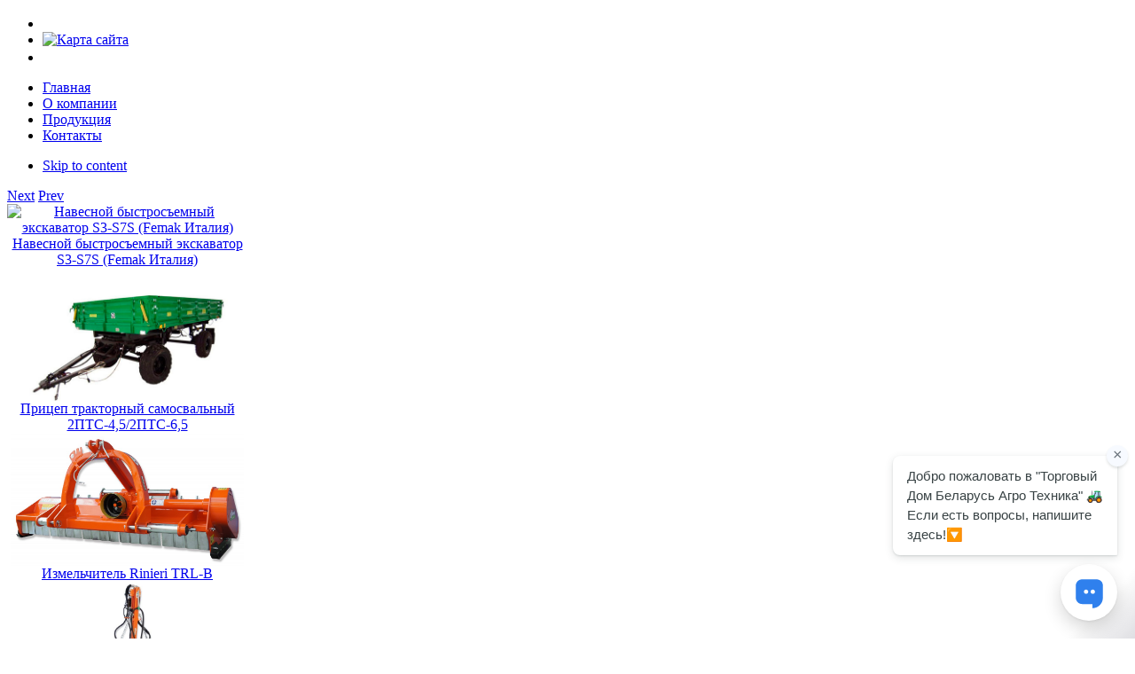

--- FILE ---
content_type: text/html; charset=utf-8
request_url: https://www.belagrotech.kz/produktsiya/kommunalnaya-tekhnika/polivomoechnaya-mashina-pm-5-5.php
body_size: 9175
content:
<!DOCTYPE html PUBLIC "-//W3C//DTD XHTML 1.0 Transitional//EN" "http://www.w3.org/TR/xhtml1/DTD/xhtml1-transitional.dtd">

<html xmlns="https://www.w3.org/1999/xhtml" xml:lang="ru-ru" lang="ru-ru">

<head>
<link href="https://www.belagrotech.kz/produktsiya/kommunalnaya-tekhnika/polivomoechnaya-mashina-pm-5-5.php" rel="canonical" />

    <script type="text/javascript">
var siteurl='/';
var tmplurl='/templates/ja_purity_ii/';
var isRTL = false;
</script>

  <base href="https://www.belagrotech.kz/produktsiya/kommunalnaya-tekhnika/polivomoechnaya-mashina-pm-5-5.php" />
  <meta http-equiv="content-type" content="text/html; charset=utf-8" />
  
  <title>Поливомоечная машина  ПМ-5,5</title>
  <link rel="stylesheet" href="/templates/system/css/system.css" type="text/css" />
  <link rel="stylesheet" href="/templates/system/css/general.css" type="text/css" />
  <link rel="stylesheet" href="/modules/mod_bt_contentslider/tmpl/css/btcontentslider.css" type="text/css" />
  <link rel="stylesheet" href="/plugins/system/jat3/jat3/base-themes/default/css/addons.css" type="text/css" />
  <link rel="stylesheet" href="/plugins/system/jat3/jat3/base-themes/default/css/layout.css" type="text/css" />
  <link rel="stylesheet" href="/plugins/system/jat3/jat3/base-themes/default/css/template.css" type="text/css" />
  <link rel="stylesheet" href="/plugins/system/jat3/jat3/base-themes/default/css/usertools.css" type="text/css" />
  <link rel="stylesheet" href="/plugins/system/jat3/jat3/base-themes/default/css/css3.css" type="text/css" />
  <link rel="stylesheet" href="/plugins/system/jat3/jat3/base-themes/default/css/menu/mega.css" type="text/css" />
  <link rel="stylesheet" href="/templates/ja_purity_ii/css/typo.css" type="text/css" />
  <link rel="stylesheet" href="/templates/ja_purity_ii/css/layout.css" type="text/css" />
  <link rel="stylesheet" href="/templates/ja_purity_ii/css/template.css" type="text/css" />
  <link rel="stylesheet" href="/templates/ja_purity_ii/css/css3.css" type="text/css" />
  <link rel="stylesheet" href="/templates/ja_purity_ii/css/menu/mega.css" type="text/css" />
  <script src="/t3-assets/js_0d260.js" type="text/javascript"></script>
  <script type="text/javascript">
window.addEvent('load', function() {
				new JCaption('img.caption');
			});
  </script>

<!--[if ie]><link href="/plugins/system/jat3/jat3/base-themes/default/css/template-ie.css" type="text/css" rel="stylesheet" /><![endif]--> 
<!--[if ie 7]><link href="/plugins/system/jat3/jat3/base-themes/default/css/template-ie7.css" type="text/css" rel="stylesheet" /><![endif]--> 
<!--[if ie 7]><link href="/templates/ja_purity_ii/css/template-ie7.css" type="text/css" rel="stylesheet" /><![endif]--> 




<link href="/plugins/system/jat3/jat3/base-themes/default/images/favicon.ico" rel="shortcut icon" type="image/x-icon" />


<!--[if IE 7.0]>
<style>
.clearfix { display: inline-block; } /* IE7xhtml*/
</style>
<![endif]-->

<script language="javascript" type="text/javascript">
var rightCollapseDefault='show';
var excludeModules='38';
</script>
<script language="javascript" type="text/javascript" src="/templates/ja_purity_ii/js/ja.rightcol.js"></script>

<style type="text/css">

</style>
    
    <style type="text/css">
/*dynamic css*/

    body.bd .main {width: 1126px;}
    body.bd #ja-wrapper {min-width: 1126px;}
</style></head>

<body oncopy="return false" id="bd" class="bd fs4 com_content">
<!-- Facebook SDK -->
<div id='fb-root'></div>
<script type='text/javascript'>

      // Load the SDK Asynchronously
      (function(d){
      var js, id = 'facebook-jssdk'; if (d.getElementById(id)) {return;}
      js = d.createElement('script'); js.id = id; js.async = true;
      js.src = '//connect.facebook.net/ru_RU/all.js';
      d.getElementsByTagName('head')[0].appendChild(js);
    }(document));

</script>
<!-- End Facebook SDK -->

<a name="Top" id="Top"></a>
<div id="ja-wrapper">


                <div id="ja-header"
            	class="wrap ">
                   <div class="main clearfix">
           <div id="topnavigation">
         
<ul class="menu">
<li class="item-475"><a href="/contactme" title="Написать нам письмо" ><img src="/images/contacts.png" alt="Контакты" /></a></li><li class="item-473"><a href="/sitemap.php" title="Карта сайта" ><img src="/images/site map.png" alt="Карта сайта" /></a></li><li class="item-474"><a href="/" title="Главная" ><img src="/images/home.png" alt="Главная" /></a></li></ul>

    </div>

<div id="logo">
    </div>

<div id="sh-header-l">
    </div>

<div id="sh-header-r">
    </div>            </div>
                        </div>
            <div id="ja-mainnav"
            	class="wrap ">
                   <div class="main">
                           <div class="main-inner1 clearfix">
                	<div class="ja-megamenu clearfix" id="ja-megamenu">
<ul class="megamenu level0"><li  class="mega first"><a href="https://www.belagrotech.kz/"  class="mega first" id="menu530" title="Главная"><span class="has-image" style="background-image:url(/images/agt_home_8332.png);"><span class="menu-title">Главная</span></span></a></li><li  class="mega"><a href="/o-kompanii.php"  class="mega" id="menu531" title="О компании"><span class="has-image" style="background-image:url(/images/information_8258.png);"><span class="menu-title">О компании</span></span></a></li><li  class="mega haschild active"><a href="/produktsiya/"  class="mega haschild active" id="menu532" title="Продукция"><span class="has-image" style="background-image:url(/images/shoppingcart_1083.png);"><span class="menu-title">Продукция</span></span></a><div class="childcontent cols1 ">
<div class="childcontent-inner-wrap">
<div class="childcontent-inner clearfix" style="width: 275px;"><div class="megacol column1 first" style="width: 275px;"><ul class="megamenu level1"><li  class="mega first haschild"><a href="/produktsiya/selkhoztekhnika/"  class="mega first haschild" id="menu583" title="Сельскохозяйственная техника"><span class="menu-title">Сельскохозяйственная техника</span></a><div class="childcontent cols1 ">
<div class="childcontent-inner-wrap">
<div class="childcontent-inner clearfix" style="width: 360px;"><div class="megacol column1 first" style="width: 360px;"><ul class="megamenu level2"><li  class="mega first haschild"><a href="/produktsiya/selkhoztekhnika/tekhnika-proizvodstva-td-almaz/"  class="mega first haschild" id="menu635" title="Техника производства ТД «Алмаз»"><span class="menu-title">Техника производства ТД «Алмаз»</span></a><div class="childcontent cols1 ">
<div class="childcontent-inner-wrap">
<div class="childcontent-inner clearfix" style="width: 200px;"><div class="megacol column1 first" style="width: 200px;"><ul class="megamenu level3"><li  class="mega first"><a href="/produktsiya/selkhoztekhnika/tekhnika-proizvodstva-td-almaz/lemeshnye-plugi-finist/"  class="mega first" id="menu636" title="Лемешные плуги FINIST"><span class="menu-title">Лемешные плуги FINIST</span></a></li><li  class="mega"><a href="/produktsiya/selkhoztekhnika/tekhnika-proizvodstva-td-almaz/oborotnye-plugi-peresvet/"  class="mega" id="menu637" title="Оборотные плуги PERESVET"><span class="menu-title">Оборотные плуги PERESVET</span></a></li><li  class="mega"><a href="/produktsiya/selkhoztekhnika/tekhnika-proizvodstva-td-almaz/diskovye-borony-dana/"  class="mega" id="menu638" title="Дисковые бороны DANA"><span class="menu-title">Дисковые бороны DANA</span></a></li><li  class="mega"><a href="/produktsiya/selkhoztekhnika/tekhnika-proizvodstva-td-almaz/chizelnye-plugi-svarog/"  class="mega" id="menu639" title="Чизельные плуги SVAROG"><span class="menu-title">Чизельные плуги SVAROG</span></a></li><li  class="mega last"><a href="/produktsiya/selkhoztekhnika/tekhnika-proizvodstva-td-almaz/ploskorezy-stavr/"  class="mega last" id="menu640" title="Плоскорезы STAVR"><span class="menu-title">Плоскорезы STAVR</span></a></li></ul></div></div>
</div></div></li><li  class="mega haschild"><a href="/produktsiya/selkhoztekhnika/agregaty-dlya-obrabotki-pochvy/"  class="mega haschild" id="menu542" title="Агрегаты для обработки почвы"><span class="menu-title">Агрегаты для обработки почвы</span></a><div class="childcontent cols1 ">
<div class="childcontent-inner-wrap">
<div class="childcontent-inner clearfix" style="width: 200px;"><div class="megacol column1 first" style="width: 200px;"><ul class="megamenu level3"><li  class="mega first"><a href="/produktsiya/selkhoztekhnika/agregaty-dlya-obrabotki-pochvy/plugi/"  class="mega first" id="menu560" title="Плуги"><span class="menu-title">Плуги</span></a></li><li  class="mega"><a href="/produktsiya/selkhoztekhnika/agregaty-dlya-obrabotki-pochvy/pochvennye-frezy/"  class="mega" id="menu623" title="Почвенные фрезы"><span class="menu-title">Почвенные фрезы</span></a></li><li  class="mega"><a href="/produktsiya/selkhoztekhnika/agregaty-dlya-obrabotki-pochvy/diskovye-borony/"  class="mega" id="menu541" title="Дисковые бороны"><span class="menu-title">Дисковые бороны</span></a></li><li  class="mega"><a href="/produktsiya/selkhoztekhnika/agregaty-dlya-obrabotki-pochvy/rotatsionnye-borony/"  class="mega" id="menu625" title="Ротационные бороны"><span class="menu-title">Ротационные бороны</span></a></li><li  class="mega"><a href="/produktsiya/selkhoztekhnika/agregaty-dlya-obrabotki-pochvy/kultivatory/"  class="mega" id="menu565" title="Культиваторы"><span class="menu-title">Культиваторы</span></a></li><li  class="mega last"><a href="/produktsiya/selkhoztekhnika/agregaty-dlya-obrabotki-pochvy/glubokorykhliteli/"  class="mega last" id="menu566" title="Глубокорыхлители"><span class="menu-title">Глубокорыхлители</span></a></li></ul></div></div>
</div></div></li><li  class="mega haschild"><a href="/produktsiya/selkhoztekhnika/posevnaya-tekhnika/"  class="mega haschild" id="menu545" title="Посевная техника"><span class="menu-title">Посевная техника</span></a><div class="childcontent cols1 ">
<div class="childcontent-inner-wrap">
<div class="childcontent-inner clearfix" style="width: 200px;"><div class="megacol column1 first" style="width: 200px;"><ul class="megamenu level3"><li  class="mega first"><a href="/produktsiya/selkhoztekhnika/posevnaya-tekhnika/pnevmaticheskie-seyalki/"  class="mega first" id="menu621" title="Пневматические сеялки"><span class="menu-title">Пневматические сеялки</span></a></li><li  class="mega last"><a href="/produktsiya/selkhoztekhnika/posevnaya-tekhnika/mekhanicheskie-seyalki/"  class="mega last" id="menu622" title="Механические сеялки"><span class="menu-title">Механические сеялки</span></a></li></ul></div></div>
</div></div></li><li  class="mega"><a href="/produktsiya/selkhoztekhnika/mashiny-dlya-vneseniya-udobrenij/"  class="mega" id="menu543" title="Машины для внесения удобрений"><span class="menu-title">Машины для внесения удобрений</span></a></li><li  class="mega"><a href="/produktsiya/selkhoztekhnika/kosilki/"  class="mega" id="menu539" title="Косилки"><span class="menu-title">Косилки</span></a></li><li  class="mega"><a href="/produktsiya/selkhoztekhnika/grabli/"  class="mega" id="menu634" title="Грабли"><span class="menu-title">Грабли</span></a></li><li  class="mega"><a href="/produktsiya/selkhoztekhnika/zhatki/"  class="mega" id="menu567" title="Жатки"><span class="menu-title">Жатки</span></a></li><li  class="mega haschild"><a href="/produktsiya/selkhoztekhnika/press-podborshchiki/"  class="mega haschild" id="menu540" title="Пресс-подборщики"><span class="menu-title">Пресс-подборщики</span></a><div class="childcontent cols1 ">
<div class="childcontent-inner-wrap">
<div class="childcontent-inner clearfix" style="width: 200px;"><div class="megacol column1 first" style="width: 200px;"><ul class="megamenu level3"><li  class="mega first"><a href="/produktsiya/selkhoztekhnika/press-podborshchiki/rulonnye/"  class="mega first" id="menu626" title="Пресс-подборщики рулонные"><span class="menu-title">Пресс-подборщики рулонные</span></a></li><li  class="mega last"><a href="/produktsiya/selkhoztekhnika/press-podborshchiki/tyukovye/"  class="mega last" id="menu627" title="Пресс-подборщики тюковые"><span class="menu-title">Пресс-подборщики тюковые</span></a></li></ul></div></div>
</div></div></li><li  class="mega"><a href="/produktsiya/selkhoztekhnika/upakovshchiki-rulonov/"  class="mega" id="menu633" title="Упаковщики рулонов"><span class="menu-title">Упаковщики рулонов</span></a></li><li  class="mega haschild"><a href="/produktsiya/selkhoztekhnika/opryskivateli/"  class="mega haschild" id="menu547" title="Опрыскиватели"><span class="menu-title">Опрыскиватели</span></a><div class="childcontent cols1 ">
<div class="childcontent-inner-wrap">
<div class="childcontent-inner clearfix" style="width: 200px;"><div class="megacol column1 first" style="width: 200px;"><ul class="megamenu level3"><li  class="mega first"><a href="/produktsiya/selkhoztekhnika/opryskivateli/shtangovye/"  class="mega first" id="menu628" title="Опрыскиватели штанговые"><span class="menu-title">Опрыскиватели штанговые</span></a></li><li  class="mega last"><a href="/produktsiya/selkhoztekhnika/opryskivateli/sadovye/"  class="mega last" id="menu629" title="Опрыскиватели садовые"><span class="menu-title">Опрыскиватели садовые</span></a></li></ul></div></div>
</div></div></li><li  class="mega"><a href="/produktsiya/selkhoztekhnika/pritsepy-traktornye/"  class="mega" id="menu546" title="Прицепы тракторные"><span class="menu-title">Прицепы тракторные</span></a></li><li  class="mega"><a href="/produktsiya/selkhoztekhnika/tekhnika-dlya-kartofelya/"  class="mega" id="menu544" title="Техника для посадки, уборки переработки картофеля"><span class="menu-title">Техника для посадки, уборки переработки картофеля</span></a></li><li  class="mega"><a href="/produktsiya/selkhoztekhnika/sveklouborochnaya-tekhnika/"  class="mega" id="menu620" title="Свеклоуборочная техника"><span class="menu-title">Свеклоуборочная техника</span></a></li><li  class="mega"><a href="/produktsiya/selkhoztekhnika/tekhnika-dlya-luka-chesnoka/"  class="mega" id="menu619" title="Техника для возделывания лука, чеснока"><span class="menu-title">Техника для возделывания лука, чеснока</span></a></li><li  class="mega last haschild"><a href="/produktsiya/selkhoztekhnika/kormorazdatchiki/"  class="mega last haschild" id="menu614" title="Кормораздатчики"><span class="menu-title">Кормораздатчики</span></a><div class="childcontent cols1 ">
<div class="childcontent-inner-wrap">
<div class="childcontent-inner clearfix" style="width: 200px;"><div class="megacol column1 first" style="width: 200px;"><ul class="megamenu level3"><li  class="mega first"><a href="/produktsiya/selkhoztekhnika/kormorazdatchiki/vertikalnye/"  class="mega first" id="menu630" title="Вертикальные"><span class="menu-title">Вертикальные</span></a></li><li  class="mega"><a href="/produktsiya/selkhoztekhnika/kormorazdatchiki/gorizontalnye/"  class="mega" id="menu631" title="Горизонтальные"><span class="menu-title">Горизонтальные</span></a></li><li  class="mega last"><a href="/produktsiya/selkhoztekhnika/kormorazdatchiki/izmelchiteli-rulonov/"  class="mega last" id="menu632" title="Измельчители рулонов"><span class="menu-title">Измельчители рулонов</span></a></li></ul></div></div>
</div></div></li></ul></div></div>
</div></div></li><li  class="mega haschild"><a href="/produktsiya/sadovaya-tekhnika/"  class="mega haschild" id="menu538" title="Садовая техника"><span class="menu-title">Садовая техника</span></a><div class="childcontent cols1 ">
<div class="childcontent-inner-wrap">
<div class="childcontent-inner clearfix" style="width: 360px;"><div class="megacol column1 first" style="width: 360px;"><ul class="megamenu level2"><li  class="mega first"><a href="/produktsiya/sadovaya-tekhnika/sadovye-traktory/"  class="mega first" id="menu586" title="Садовые тракторы"><span class="menu-title">Садовые тракторы</span></a></li><li  class="mega"><a href="/produktsiya/sadovaya-tekhnika/vinogradnikovaya-mashina/"  class="mega" id="menu587" title="Универсальная виноградниковая машина"><span class="menu-title">Универсальная виноградниковая машина</span></a></li><li  class="mega"><a href="/produktsiya/selkhoztekhnika/agregaty-dlya-obrabotki-pochvy/pochvennye-frezy/"  class="mega" id="menu588" title="Садовые фрезы"><span class="menu-title">Садовые фрезы</span></a></li><li  class="mega"><a href="/produktsiya/sadovaya-tekhnika/mashiny-dlya-mezhstvolovoj-obrabotki/"  class="mega" id="menu562" title="Машины для межстволовой обработки"><span class="menu-title">Машины для межстволовой обработки</span></a></li><li  class="mega"><a href="/produktsiya/sadovaya-tekhnika/obreznye-mashiny/"  class="mega" id="menu563" title="Обрезные машины для виноградников и садов"><span class="menu-title">Обрезные машины для виноградников и садов</span></a></li><li  class="mega"><a href="/produktsiya/sadovaya-tekhnika/kultivatory-i-diskovye-borony/"  class="mega" id="menu564" title="Культиваторы и дисковые бороны"><span class="menu-title">Культиваторы и дисковые бороны</span></a></li><li  class="mega"><a href="/produktsiya/sadovaya-tekhnika/sadovye-kosilki/"  class="mega" id="menu607" title="Садовые косилки, измельчители"><span class="menu-title">Садовые косилки, измельчители</span></a></li><li  class="mega"><a href="/produktsiya/selkhoztekhnika/opryskivateli/sadovye/"  class="mega" id="menu589" title="Садовые опрыскиватели"><span class="menu-title">Садовые опрыскиватели</span></a></li><li  class="mega"><a href="/produktsiya/sadovaya-tekhnika/posadka-i-vykopka-sazhentsev/"  class="mega" id="menu590" title="Машины для посадки и выкопки саженцев"><span class="menu-title">Машины для посадки и выкопки саженцев</span></a></li><li  class="mega"><a href="/produktsiya/sadovaya-tekhnika/sadovye-telezhki/"  class="mega" id="menu591" title="Садовые тележки"><span class="menu-title">Садовые тележки</span></a></li><li  class="mega"><a href="/produktsiya/sadovaya-tekhnika/sadovye-mashiny-dlya-udobrenij/"  class="mega" id="menu608" title="Садовые машины для внесения удобрений"><span class="menu-title">Садовые машины для внесения удобрений</span></a></li><li  class="mega"><a href="/produktsiya/sadovaya-tekhnika/sadovye-bury/"  class="mega" id="menu592" title="Садовые буры"><span class="menu-title">Садовые буры</span></a></li><li  class="mega last"><a href="/produktsiya/sadovaya-tekhnika/sadovyj-inventar/"  class="mega last" id="menu605" title="Садовый инвентарь"><span class="menu-title">Садовый инвентарь</span></a></li></ul></div></div>
</div></div></li><li  class="mega haschild"><a href="/produktsiya/kombajny/"  class="mega haschild" id="menu585" title="Комбайны"><span class="menu-title">Комбайны</span></a><div class="childcontent cols1 ">
<div class="childcontent-inner-wrap">
<div class="childcontent-inner clearfix" style="width: 360px;"><div class="megacol column1 first" style="width: 360px;"><ul class="megamenu level2"><li  class="mega first"><a href="/produktsiya/kombajny/zernouborochnye-kombajny/"  class="mega first" id="menu549" title="Комбайны зерноуборочные"><span class="menu-title">Комбайны зерноуборочные</span></a></li><li  class="mega last"><a href="/produktsiya/kombajny/kormouborochnye-kombajny/"  class="mega last" id="menu550" title="Комбайны кормоуборочные"><span class="menu-title">Комбайны кормоуборочные</span></a></li></ul></div></div>
</div></div></li><li  class="mega haschild"><a href="/produktsiya/ekskavatory-mtz/"  class="mega haschild" id="menu594" title="Экскаваторы на базе МТЗ"><span class="menu-title">Экскаваторы на базе МТЗ</span></a><div class="childcontent cols1 ">
<div class="childcontent-inner-wrap">
<div class="childcontent-inner clearfix" style="width: 360px;"><div class="megacol column1 first" style="width: 360px;"><ul class="megamenu level2"><li  class="mega first"><a href="/produktsiya/ekskavatory-mtz/ekskavatory-pogruzchiki/"  class="mega first" id="menu593" title="Экскаваторы-погрузчики"><span class="menu-title">Экскаваторы-погрузчики</span></a></li><li  class="mega"><a href="/produktsiya/ekskavatory-mtz/ekskavatory-buldozery/"  class="mega" id="menu595" title="Экскаваторы-бульдозеры"><span class="menu-title">Экскаваторы-бульдозеры</span></a></li><li  class="mega"><a href="/produktsiya/ekskavatory-mtz/ekskavatory-tsepnye/"  class="mega" id="menu596" title="Экскаваторы цепные"><span class="menu-title">Экскаваторы цепные</span></a></li><li  class="mega"><a href="/produktsiya/ekskavatory-mtz/grejfernye-ekskavatory-pogruzchiki/"  class="mega" id="menu597" title="Грейферные экскаваторы-погрузчики"><span class="menu-title">Грейферные экскаваторы-погрузчики</span></a></li><li  class="mega last"><a href="/produktsiya/ekskavatory-mtz/bystros-oborudovanie/"  class="mega last" id="menu598" title="Быстросъемное экскаваторное оборудование"><span class="menu-title">Быстросъемное экскаваторное оборудование</span></a></li></ul></div></div>
</div></div></li><li  class="mega"><a href="/produktsiya/pogruzchiki-na-baze-mtz/"  class="mega" id="menu599" title="Фронтальные погрузчики на базе МТЗ"><span class="menu-title">Фронтальные погрузчики на базе МТЗ</span></a></li><li  class="mega haschild"><a href="/produktsiya/pogruzchiki-amkodor/"  class="mega haschild" id="menu600" title="Погрузчики Амкодор"><span class="menu-title">Погрузчики Амкодор</span></a><div class="childcontent cols1 ">
<div class="childcontent-inner-wrap">
<div class="childcontent-inner clearfix" style="width: 360px;"><div class="megacol column1 first" style="width: 360px;"><ul class="megamenu level2"><li  class="mega first"><a href="/produktsiya/pogruzchiki-amkodor/pogruzchiki-universalnye/"  class="mega first" id="menu609" title="Погрузчики универсальные"><span class="menu-title">Погрузчики универсальные</span></a></li><li  class="mega"><a href="/produktsiya/pogruzchiki-amkodor/pogruzchiki-frontalnye-odnokovshovye/"  class="mega" id="menu610" title="Погрузчики фронтальные одноковшовые"><span class="menu-title">Погрузчики фронтальные одноковшовые</span></a></li><li  class="mega"><a href="/produktsiya/pogruzchiki-amkodor/pogruzchiki-s-teleskopicheskoj-streloj/"  class="mega" id="menu611" title="Погрузчики с телескопической стрелой"><span class="menu-title">Погрузчики с телескопической стрелой</span></a></li><li  class="mega"><a href="/produktsiya/pogruzchiki-amkodor/pogruzchik-s-bortovym-povorotom/"  class="mega" id="menu612" title="Погрузчик универсальный с бортовым поворотом"><span class="menu-title">Погрузчик универсальный с бортовым поворотом</span></a></li><li  class="mega last"><a href="/produktsiya/pogruzchiki-amkodor/vilochnye-pogruzchiki/"  class="mega last" id="menu613" title="Вилочные погрузчики"><span class="menu-title">Вилочные погрузчики</span></a></li></ul></div></div>
</div></div></li><li  class="mega active"><a href="/produktsiya/kommunalnaya-tekhnika/"  class="mega active" id="menu601" title="Коммунальная и снегоуборочная техника"><span class="menu-title">Коммунальная и снегоуборочная техника</span></a></li><li  class="mega"><a href="/produktsiya/manipulyatory-mtz/"  class="mega" id="menu603" title="Подъёмники и манипуляторы на базе МТЗ"><span class="menu-title">Подъёмники и манипуляторы на базе МТЗ</span></a></li><li  class="mega last"><a href="/produktsiya/burilno-kranovye-mashiny-mtz/"  class="mega last" id="menu602" title="Бурильно-крановые машины и ямокопатели на базе МТЗ"><span class="menu-title">Бурильно-крановые машины и ямокопатели на базе МТЗ</span></a></li></ul></div></div>
</div></div></li><li  class="mega last"><a href="/kontakti.php"  class="mega last" id="menu533" title="Контакты"><span class="has-image" style="background-image:url(/images/mobile-phone_3927.png);"><span class="menu-title">Контакты</span></span></a></li></ul>
</div>            <script type="text/javascript">
                var megamenu = new jaMegaMenuMoo ('ja-megamenu', {
                    'bgopacity': 0,
                    'delayHide': 300,
                    'slide'    : 0,
                    'fading'   : 1,
                    'direction': 'down',
                    'action'   : 'mouseover',
                    'tips'     : false,
                    'duration' : 300,
                    'hidestyle': 'fastwhenshow'
                });
            </script>
                            </div>
                            </div>
                        </div>
            
<!-- jdoc:include type="menu" level="0" / -->

<ul class="no-display">
    <li><a href="#ja-content" title="Skip to content">Skip to content</a></li>
</ul>            <div id="ja-topsl"
            	class="wrap ">
                   <div class="main">
                           <div class="main-inner1 clearfix">
                <!-- SPOTLIGHT -->
<div class="ja-box column ja-box-full" style="width: 100%;">
    	<div class="ja-moduletable moduletable  clearfix" id="Mod116">
						<div class="ja-box-ct clearfix">
		


<div style="width:1086px">

	<div id="btcontentslider116" style="display:none" class="bt-cs">
				<a class="next" href="#">Next</a> <a class="prev" href="#">Prev</a>
						<div class="slides_container" style="width:1084px;">

		
			<div class="slide" style="width:1084px">

			
				<div class="bt-row" style="width:25%" >

					<div class="bt-inner">
					
																			<div style="text-align:center">
						<a target="_parent"
							class="bt-image-link "
							title="Навесной быстросъемный экскаватор S3-S7S (Femak Италия)" href="/produktsiya/ekskavatory-mtz/bystros-oborudovanie/femak.php">
							<img src="/images/spectehnica/femac-moris/serie7s/serie%207S.jpg" alt="Навесной быстросъемный экскаватор S3-S7S (Femak Италия)"  style=" height:150px;" title="Навесной быстросъемный экскаватор S3-S7S (Femak Италия)" />
						</a>
                                                     						<a class="bt-title" target="_parent"
							title="Навесной быстросъемный экскаватор S3-S7S (Femak Италия)"
							href="/produktsiya/ekskavatory-mtz/bystros-oborudovanie/femak.php"> Навесной быстросъемный экскаватор S3-S7S (Femak Италия) </a>
													</div>
												
						
						
					</div>
					<!-- bt-inner -->

				</div>
				<!-- bt-row -->
				
				
				<div class="bt-row" style="width:25%" >

					<div class="bt-inner">
					
																			<div style="text-align:center">
						<a target="_parent"
							class="bt-image-link "
							title="Прицеп тракторный самосвальный 2ПТС-4,5/2ПТС-6,5" href="/produktsiya/selkhoztekhnika/pritsepy-traktornye/2pts-45-65.php">
							<img src="/images/pricepy/2pts5.jpg" alt="Прицеп тракторный самосвальный 2ПТС-4,5/2ПТС-6,5"  style=" height:150px;" title="Прицеп тракторный самосвальный 2ПТС-4,5/2ПТС-6,5" />
						</a>
                                                     						<a class="bt-title" target="_parent"
							title="Прицеп тракторный самосвальный 2ПТС-4,5/2ПТС-6,5"
							href="/produktsiya/selkhoztekhnika/pritsepy-traktornye/2pts-45-65.php"> Прицеп тракторный самосвальный 2ПТС-4,5/2ПТС-6,5 </a>
													</div>
												
						
						
					</div>
					<!-- bt-inner -->

				</div>
				<!-- bt-row -->
				
				
				<div class="bt-row" style="width:25%" >

					<div class="bt-inner">
					
																			<div style="text-align:center">
						<a target="_parent"
							class="bt-image-link "
							title="Измельчитель Rinieri TRL-B" href="/produktsiya/sadovaya-tekhnika/sadovye-kosilki/trl-b.php">
							<img src="/images/rinieri/trl-b/TRL-B.jpg" alt="Измельчитель Rinieri TRL-B"  style=" height:150px;" title="Измельчитель Rinieri TRL-B" />
						</a>
                                                     						<a class="bt-title" target="_parent"
							title="Измельчитель Rinieri TRL-B"
							href="/produktsiya/sadovaya-tekhnika/sadovye-kosilki/trl-b.php"> Измельчитель Rinieri TRL-B </a>
													</div>
												
						
						
					</div>
					<!-- bt-inner -->

				</div>
				<!-- bt-row -->
				
				
				<div class="bt-row" style="width:25%" >

					<div class="bt-inner">
					
																			<div style="text-align:center">
						<a target="_parent"
							class="bt-image-link "
							title="Выгребатель веток садовый Rinieri AN" href="/produktsiya/sadovaya-tekhnika/sadovye-kosilki/an.php">
							<img src="/images/rinieri/an2/AN2.jpg" alt="Выгребатель веток садовый Rinieri AN"  style=" height:150px;" title="Выгребатель веток садовый Rinieri AN" />
						</a>
                                                     						<a class="bt-title" target="_parent"
							title="Выгребатель веток садовый Rinieri AN"
							href="/produktsiya/sadovaya-tekhnika/sadovye-kosilki/an.php"> Выгребатель веток садовый Rinieri AN </a>
													</div>
												
						
						
					</div>
					<!-- bt-inner -->

				</div>
				<!-- bt-row -->
				
								<div style="clear: both;"></div>

			</div>
			<!-- bt-main-item page	-->
			
			<div class="slide" style="width:1084px">

			
				<div class="bt-row" style="width:25%" >

					<div class="bt-inner">
					
																			<div style="text-align:center">
						<a target="_parent"
							class="bt-image-link "
							title="Пневматическая сеялка PLANTER D" href="/produktsiya/selkhoztekhnika/posevnaya-tekhnika/pnevmaticheskie-seyalki/planterd.php">
							<img src="/images/posev/Agromaster_PlanterD6.jpg" alt="Пневматическая сеялка PLANTER D"  style=" height:150px;" title="Пневматическая сеялка PLANTER D" />
						</a>
                                                     						<a class="bt-title" target="_parent"
							title="Пневматическая сеялка PLANTER D"
							href="/produktsiya/selkhoztekhnika/posevnaya-tekhnika/pnevmaticheskie-seyalki/planterd.php"> Пневматическая сеялка PLANTER D </a>
													</div>
												
						
						
					</div>
					<!-- bt-inner -->

				</div>
				<!-- bt-row -->
				
				
				<div class="bt-row" style="width:25%" >

					<div class="bt-inner">
					
																			<div style="text-align:center">
						<a target="_parent"
							class="bt-image-link "
							title="Пневматическая сеялка PLANTER DX" href="/produktsiya/selkhoztekhnika/posevnaya-tekhnika/pnevmaticheskie-seyalki/planter-dx.php">
							<img src="/images/posev/planter-dx/Planter%20DX.jpg" alt="Пневматическая сеялка PLANTER DX"  style=" height:150px;" title="Пневматическая сеялка PLANTER DX" />
						</a>
                                                     						<a class="bt-title" target="_parent"
							title="Пневматическая сеялка PLANTER DX"
							href="/produktsiya/selkhoztekhnika/posevnaya-tekhnika/pnevmaticheskie-seyalki/planter-dx.php"> Пневматическая сеялка PLANTER DX </a>
													</div>
												
						
						
					</div>
					<!-- bt-inner -->

				</div>
				<!-- bt-row -->
				
				
				<div class="bt-row" style="width:25%" >

					<div class="bt-inner">
					
																			<div style="text-align:center">
						<a target="_parent"
							class="bt-image-link "
							title="Опрыскиватели серии ЗУБР ПВ Колонна" href="/produktsiya/selkhoztekhnika/opryskivateli/sadovye/opryskivateli-serii-zubr.php">
							<img src="/images/opryskivateli/zubrpv/zubrpv.jpg" alt="Опрыскиватели серии ЗУБР ПВ Колонна"  style=" height:150px;" title="Опрыскиватели серии ЗУБР ПВ Колонна" />
						</a>
                                                     						<a class="bt-title" target="_parent"
							title="Опрыскиватели серии ЗУБР ПВ Колонна"
							href="/produktsiya/selkhoztekhnika/opryskivateli/sadovye/opryskivateli-serii-zubr.php"> Опрыскиватели серии ЗУБР ПВ Колонна </a>
													</div>
												
						
						
					</div>
					<!-- bt-inner -->

				</div>
				<!-- bt-row -->
				
				
				<div class="bt-row" style="width:25%" >

					<div class="bt-inner">
					
																			<div style="text-align:center">
						<a target="_parent"
							class="bt-image-link "
							title="Пресс-подборщик рулонный ПРФ-145" href="/produktsiya/selkhoztekhnika/press-podborshchiki/rulonnye/prf-145.php">
							<img src="/images/prespodbor/prf-145.jpg" alt="Пресс-подборщик рулонный ПРФ-145"  style=" height:150px;" title="Пресс-подборщик рулонный ПРФ-145" />
						</a>
                                                     						<a class="bt-title" target="_parent"
							title="Пресс-подборщик рулонный ПРФ-145"
							href="/produktsiya/selkhoztekhnika/press-podborshchiki/rulonnye/prf-145.php"> Пресс-подборщик рулонный ПРФ-145 </a>
													</div>
												
						
						
					</div>
					<!-- bt-inner -->

				</div>
				<!-- bt-row -->
				
								<div style="clear: both;"></div>

			</div>
			<!-- bt-main-item page	-->
			
			<div class="slide" style="width:1084px">

			
				<div class="bt-row" style="width:25%" >

					<div class="bt-inner">
					
																			<div style="text-align:center">
						<a target="_parent"
							class="bt-image-link "
							title="Пресс-подборщик тюковый Tukan 1600" href="/produktsiya/selkhoztekhnika/press-podborshchiki/tyukovye/tukan1600.php">
							<img src="/images/prespodbor/tukan1600.jpg" alt="Пресс-подборщик тюковый Tukan 1600"  style=" height:150px;" title="Пресс-подборщик тюковый Tukan 1600" />
						</a>
                                                     						<a class="bt-title" target="_parent"
							title="Пресс-подборщик тюковый Tukan 1600"
							href="/produktsiya/selkhoztekhnika/press-podborshchiki/tyukovye/tukan1600.php"> Пресс-подборщик тюковый Tukan 1600 </a>
													</div>
												
						
						
					</div>
					<!-- bt-inner -->

				</div>
				<!-- bt-row -->
				
				
				<div class="bt-row" style="width:25%" >

					<div class="bt-inner">
					
																			<div style="text-align:center">
						<a target="_parent"
							class="bt-image-link "
							title="IC – Плуг с внесением удобрений " href="/produktsiya/sadovaya-tekhnika/sadovye-mashiny-dlya-udobrenij/ic.php">
							<img src="/images/rinieri/IC.jpg" alt="IC – Плуг с внесением удобрений "  style=" height:150px;" title="IC – Плуг с внесением удобрений " />
						</a>
                                                     						<a class="bt-title" target="_parent"
							title="IC – Плуг с внесением удобрений "
							href="/produktsiya/sadovaya-tekhnika/sadovye-mashiny-dlya-udobrenij/ic.php"> IC – Плуг с внесением удобрений  </a>
													</div>
												
						
						
					</div>
					<!-- bt-inner -->

				</div>
				<!-- bt-row -->
				
				
				<div class="bt-row" style="width:25%" >

					<div class="bt-inner">
					
																			<div style="text-align:center">
						<a target="_parent"
							class="bt-image-link "
							title="Роторный культиватор Rinieri FS " href="/produktsiya/sadovaya-tekhnika/mashiny-dlya-mezhstvolovoj-obrabotki/fs.php">
							<img src="/images/rinieri/FS.jpg" alt="Роторный культиватор Rinieri FS "  style=" height:150px;" title="Роторный культиватор Rinieri FS " />
						</a>
                                                     						<a class="bt-title" target="_parent"
							title="Роторный культиватор Rinieri FS "
							href="/produktsiya/sadovaya-tekhnika/mashiny-dlya-mezhstvolovoj-obrabotki/fs.php"> Роторный культиватор Rinieri FS  </a>
													</div>
												
						
						
					</div>
					<!-- bt-inner -->

				</div>
				<!-- bt-row -->
				
				
				<div class="bt-row" style="width:25%" >

					<div class="bt-inner">
					
																			<div style="text-align:center">
						<a target="_parent"
							class="bt-image-link "
							title="Вертикально-фрезерный культиватор Rinieri EL" href="/produktsiya/sadovaya-tekhnika/mashiny-dlya-mezhstvolovoj-obrabotki/el.php">
							<img src="/images/rinieri/EL.jpg" alt="Вертикально-фрезерный культиватор Rinieri EL"  style=" height:150px;" title="Вертикально-фрезерный культиватор Rinieri EL" />
						</a>
                                                     						<a class="bt-title" target="_parent"
							title="Вертикально-фрезерный культиватор Rinieri EL"
							href="/produktsiya/sadovaya-tekhnika/mashiny-dlya-mezhstvolovoj-obrabotki/el.php"> Вертикально-фрезерный культиватор Rinieri EL </a>
													</div>
												
						
						
					</div>
					<!-- bt-inner -->

				</div>
				<!-- bt-row -->
				
								<div style="clear: both;"></div>

			</div>
			<!-- bt-main-item page	-->
			
			<div class="slide" style="width:1084px">

			
				<div class="bt-row" style="width:25%" >

					<div class="bt-inner">
					
																			<div style="text-align:center">
						<a target="_parent"
							class="bt-image-link "
							title="Почвенная фреза серии RTX-2 (70-130ЛС)" href="/produktsiya/selkhoztekhnika/agregaty-dlya-obrabotki-pochvy/pochvennye-frezy/rtx-2.php">
							<img src="/images/sovema/rtx-2/rtx-2.jpg" alt="Почвенная фреза серии RTX-2 (70-130ЛС)"  style=" height:150px;" title="Почвенная фреза серии RTX-2 (70-130ЛС)" />
						</a>
                                                     						<a class="bt-title" target="_parent"
							title="Почвенная фреза серии RTX-2 (70-130ЛС)"
							href="/produktsiya/selkhoztekhnika/agregaty-dlya-obrabotki-pochvy/pochvennye-frezy/rtx-2.php"> Почвенная фреза серии RTX-2 (70-130ЛС) </a>
													</div>
												
						
						
					</div>
					<!-- bt-inner -->

				</div>
				<!-- bt-row -->
				
				
				<div class="bt-row" style="width:25%" >

					<div class="bt-inner">
					
																			<div style="text-align:center">
						<a target="_parent"
							class="bt-image-link "
							title="Двухрядные дисковые бороны БДМ «ДИАС»" href="/produktsiya/selkhoztekhnika/agregaty-dlya-obrabotki-pochvy/diskovye-borony/dvukhryadnye-diskovye-borony-bdm-dias.php">
							<img src="/images/obrabotka_pochvy/dias/dias%20bdm.jpg" alt="Двухрядные дисковые бороны БДМ «ДИАС»"  style=" height:150px;" title="Двухрядные дисковые бороны БДМ «ДИАС»" />
						</a>
                                                     						<a class="bt-title" target="_parent"
							title="Двухрядные дисковые бороны БДМ «ДИАС»"
							href="/produktsiya/selkhoztekhnika/agregaty-dlya-obrabotki-pochvy/diskovye-borony/dvukhryadnye-diskovye-borony-bdm-dias.php"> Двухрядные дисковые бороны БДМ «ДИАС» </a>
													</div>
												
						
						
					</div>
					<!-- bt-inner -->

				</div>
				<!-- bt-row -->
				
				
				<div class="bt-row" style="width:25%" >

					<div class="bt-inner">
					
																			<div style="text-align:center">
						<a target="_parent"
							class="bt-image-link "
							title="Ротационная борона серии ERX-3 (60-100ЛС)" href="/produktsiya/selkhoztekhnika/agregaty-dlya-obrabotki-pochvy/rotatsionnye-borony/erx-3.php">
							<img src="/images/sovema/erx-3/erx-3.jpg" alt="Ротационная борона серии ERX-3 (60-100ЛС)"  style=" height:150px;" title="Ротационная борона серии ERX-3 (60-100ЛС)" />
						</a>
                                                     						<a class="bt-title" target="_parent"
							title="Ротационная борона серии ERX-3 (60-100ЛС)"
							href="/produktsiya/selkhoztekhnika/agregaty-dlya-obrabotki-pochvy/rotatsionnye-borony/erx-3.php"> Ротационная борона серии ERX-3 (60-100ЛС) </a>
													</div>
												
						
						
					</div>
					<!-- bt-inner -->

				</div>
				<!-- bt-row -->
				
				
				<div class="bt-row" style="width:25%" >

					<div class="bt-inner">
					
																			<div style="text-align:center">
						<a target="_parent"
							class="bt-image-link "
							title="Фронтальный быстросъемный погрузчик ТУРС-1000/1500/2000" href="/produktsiya/pogruzchiki-na-baze-mtz/turs-1000-2000.php">
							<img src="/images/spectehnica/turs1000-2000/turs_2000.jpg" alt="Фронтальный быстросъемный погрузчик ТУРС-1000/1500/2000"  style=" height:150px;" title="Фронтальный быстросъемный погрузчик ТУРС-1000/1500/2000" />
						</a>
                                                     						<a class="bt-title" target="_parent"
							title="Фронтальный быстросъемный погрузчик ТУРС-1000/1500/2000"
							href="/produktsiya/pogruzchiki-na-baze-mtz/turs-1000-2000.php"> Фронтальный быстросъемный погрузчик ТУРС-1000/1500/2000 </a>
													</div>
												
						
						
					</div>
					<!-- bt-inner -->

				</div>
				<!-- bt-row -->
				
								<div style="clear: both;"></div>

			</div>
			<!-- bt-main-item page	-->
			
		</div>


	</div>
	<!-- bt-container -->




</div>
			<div style="clear: both;"></div>


<script	type="text/javascript" src="https://www.belagrotech.kz/modules/mod_bt_contentslider/tmpl/js/jquery.easing.1.3.js"></script>
<script	type="text/javascript" src="https://www.belagrotech.kz/modules/mod_bt_contentslider/tmpl/js/slides.min.jquery.js"></script>
<script type="text/javascript">	
	(function(){
	jQuery.noConflict()(function(){
		// Initialize Slides	
		jQuery('#btcontentslider116').fadeIn("fast");
		jQuery('#btcontentslider116').slides({
			preload: true,
			slideEasing : 'easeInOutCubic',
			fadeEasing : 'easeInOutCubic',
			effect: 'slide, fade',
			preloadImage: 'modules/mod_bt_contentslider/tmpl/images/loading.gif',
			generatePagination: true,
			paginationClass: 'bt_handles',
			generateNextPrev:false,
			prependPagination:true,
			play: 7000,						
			start:1,
			hoverPause: true,	
			slideSpeed : 1000,
			autoHeight:true,
			fadeSpeed : 1000			
		});
		
		jQuery(document).ready(function(){
			
			var maxHeight = 0;
			jQuery('#btcontentslider116 .slides_control > div').each(function(){			
				if(maxHeight < parseInt( jQuery(this).height()) ) maxHeight = parseInt(jQuery(this).height());
			})
			jQuery('#btcontentslider116 .slides_control').css("height",maxHeight+"px");
		})	
	}); 
	})();
	</script>
		<style>
				#btcontentslider116{
			
		}
				#btcontentslider116 .bt_handles{
			
		}
		#btcontentslider116 a.next{
			
		}
		#btcontentslider116 a.prev{
			
		}	
</style>

		</div>
    </div>
	
</div>
<!-- SPOTLIGHT -->

<script type="text/javascript">
    window.addEvent('load', function (){ equalHeight ('#ja-topsl .ja-box') });
</script>                </div>
                            </div>
                        </div>
                        <div id="ja-navhelper"
            	class="wrap ">
                   <div class="main">
                           <div class="main-inner1 clearfix">
                <div class="ja-breadcrums">
    <span class="breadcrumbs pathway">
<a href="/" class="pathway">Главная</a> <img src="/media/system/images/arrow.png" alt=""  /> <a href="/produktsiya/" class="pathway">Продукция</a> <img src="/media/system/images/arrow.png" alt=""  /> <a href="/produktsiya/kommunalnaya-tekhnika/" class="pathway">Коммунальная и снегоуборочная техника</a> <img src="/media/system/images/arrow.png" alt=""  /> Поливомоечная машина  ПМ-5,5</span>

</div>


<ul class="no-display">
    <li><a href="#ja-content" title="Skip to content">Skip to content</a></li>
</ul>                </div>
                            </div>
                        </div>
            
    <!-- MAIN CONTAINER -->
    <div id="ja-container" class="wrap ja-l1">
               <div class="main clearfix">
                   <div id="ja-mainbody" style="width:100%">
            <!-- CONTENT -->
            <div id="ja-main" style="width:79%">
            <div class="inner clearfix">

                
<div id="system-message-container">
</div>
                
                <div id="ja-contentwrap" class="clearfix ">
                    <div id="ja-content" class="column" style="width:100%">
                        <div id="ja-current-content" class="column" style="width:100%">
                            
                                                        <div id="ja-content-main" class="ja-content-main clearfix">
                                <div class="item-page clearfix">
	<h1 class="contentheading">
			<a href="/produktsiya/kommunalnaya-tekhnika/polivomoechnaya-mashina-pm-5-5.php">
		Поливомоечная машина  ПМ-5,5</a>
		</h1>

	
<div class="article-tools clearfix">
	<ul class="actions">
						<li class="print-icon">
			<a href="/produktsiya/kommunalnaya-tekhnika/polivomoechnaya-mashina-pm-5-5/print.php" title="Печать" onclick="window.open(this.href,'win2','status=no,toolbar=no,scrollbars=yes,titlebar=no,menubar=no,resizable=yes,width=640,height=480,directories=no,location=no'); return false;" rel="nofollow"><img src="/templates/ja_purity_ii/images/system/printButton.png" alt="Печать"  /></a>			</li>
		
				
				
		
	</ul>



	
</div>
<div class="content-links">
	<ul>
			</ul>
	</div>


	<p><img class="big" src="/images/poliv/pm55.jpg" border="0" alt="Поливомоечная машина  ПМ-5,5" title="Поливомоечная машина  ПМ-5,5" style="display: block; margin-left: auto; margin-right: auto;" /></p>
<p>Поливомоечная машина  ПМ-5,5 используются для решения следующих задач:<br />-благоустройство города<br />-развития садово-паркового хозяйства<br />-озеленения города (полив улиц и газонов)<br />-пожаротушения в лесном и сельском хозяйстве<br />-приведения в порядок коммунального хозяйства<br />-перевозки жидкостей</p>
 
<p> Мобильны, обладают повышенной проходимостью, дешевле спецмашины, агрегатируется с трактором МТЗ, просты в эксплуатации.</p>
<h3 style="text-align: center;">ТЕХНИЧЕСКИЕ ХАРАКТЕРИСТИКИ ПМ-5,5</h3>
<table style="width: 800px; margin-left: auto; margin-right: auto;">
<tbody>
<tr style="background-color: #cccccc;">
<td style="border-color: #cccccc; border-style: solid; border-width: 1px;">Тип</td>
<td style="border-color: #cccccc; border-style: solid; border-width: 1px;" align="right">полуприцеп тракторный</td>
</tr>
<tr>
<td style="border-color: #cccccc; border-style: solid; border-width: 1px;">Вместимость цистерны, м. куб.</td>
<td style="border-color: #cccccc; border-style: solid; border-width: 1px;" align="right">не менее 5,5</td>
</tr>
<tr style="background-color: #cccccc;">
<td style="border-color: #cccccc; border-style: solid; border-width: 1px;">Макс. транспортная скорость, км/ч</td>
<td style="border-color: #cccccc; border-style: solid; border-width: 1px;" align="right">30</td>
</tr>
<tr>
<td style="border-color: #cccccc; border-style: solid; border-width: 1px;">Привод рабочих органов</td>
<td style="border-color: #cccccc; border-style: solid; border-width: 1px;" align="right">ВОМ трактора</td>
</tr>
<tr style="background-color: #cccccc;">
<td style="border-color: #cccccc; border-style: solid; border-width: 1px;">Габаритные размеры, мм</td>
<td style="border-color: #cccccc; border-style: solid; border-width: 1px;" align="right">6100*2100*2600</td>
</tr>
<tr>
<td style="border-color: #cccccc; border-style: solid; border-width: 1px;">Масса, кг</td>
<td style="border-color: #cccccc; border-style: solid; border-width: 1px;" align="right">2200</td>
</tr>
<tr style="background-color: #cccccc;">
<td style="border-color: #cccccc; border-style: solid; border-width: 1px;">Количество колес</td>
<td style="border-color: #cccccc; border-style: solid; border-width: 1px;" align="right">4</td>
</tr>
</tbody>
</table>
<p style="text-align: center;"><a href="http://www.belagrotech.kz/" title="Вернуться на главную страницу">Вернуться на главную страницу</a></p>	

	</div>                            </div>
                            
                                                    </div>

                                            </div>

                    
                </div>

                            </div>
            </div>
            <!-- //CONTENT -->
                        <!-- LEFT COLUMN-->
            <div id="ja-left" class="column sidebar" style="width:21%">
                
                                <div class="ja-colswrap clearfix ja-l1">
                                    <div id="ja-left1" class="ja-col  column" style="width:100%">
                        	<div class="ja-moduletable moduletable  clearfix" id="Mod90">
						<div class="ja-box-ct clearfix">
		
<ul class="menu">
<li class="item-483"><a href="https://www.belagrotech.kz/specpredlozheniya.php" title="Спецпредложения" ><img src="/images/specpr.png" alt="Спецпредложения" /><span class="image-title">Спецпредложения</span> </a></li></ul>
		</div>
    </div>
	                    </div>
                
                                </div>
                                            </div>
            <!-- //LEFT COLUMN-->
            
        </div>
                        </div>
                </div>
        <!-- //MAIN CONTAINER -->

                <div id="ja-botsl"
            	class="wrap ">
                   <div class="main">
                           <div class="main-inner1 clearfix">
                <!-- SPOTLIGHT -->
<div class="ja-box column ja-box-left" style="width: 25%;">
    	<div class="ja-moduletable moduletable  clearfix" id="Mod91">
						<div class="ja-box-ct clearfix">
		

<div class="custom"  >
	<table style="float: right;" border="0">
<tbody>
<tr>
<td><img src="/images/tel.png" border="0" alt="" /></td>
<td><span style="font-size: 20px;">+7 (727) 344-00-54</span></td>
</tr>
</tbody>
</table></div>
		</div>
    </div>
	
</div>
<div class="ja-box column ja-box-center" style="width: 25%;">
    	<div class="ja-moduletable moduletable  clearfix" id="Mod126">
						<div class="ja-box-ct clearfix">
		

<div class="custom"  >
	<table style="float: right;" border="0">
<tbody>
<tr>
<td><img src="/images/tel.png" border="0" alt="" /></td>
<td><span style="font-size: 20px;">+7 (707) 344-00-54<br /></span></td>
</tr>
</tbody>
</table></div>
		</div>
    </div>
	
</div>
<div class="ja-box column ja-box-center" style="width: 25%;">
    	<div class="ja-moduletable moduletable  clearfix" id="Mod92">
						<div class="ja-box-ct clearfix">
		

<div class="custom"  >
	<table style="float: right;" border="0">
<tbody>
<tr>
<td><img src="/images/letter.png" border="0" alt="" /></td>
<td style="text-align: right;"><span style="font-size: 18px;">
 <script type='text/javascript'>
 <!--
 var prefix = '&#109;a' + 'i&#108;' + '&#116;o';
 var path = 'hr' + 'ef' + '=';
 var addy67323 = '&#105;nf&#111;' + '&#64;';
 addy67323 = addy67323 + 'b&#101;l&#97;gr&#111;t&#101;ch' + '&#46;' + 'kz';
 document.write('<a ' + path + '\'' + prefix + ':' + addy67323 + '\'>');
 document.write(addy67323);
 document.write('<\/a>');
 //-->\n </script><script type='text/javascript'>
 <!--
 document.write('<span style=\'display: none;\'>');
 //-->
 </script>Этот адрес электронной почты защищен от спам-ботов. У вас должен быть включен JavaScript для просмотра.
 <script type='text/javascript'>
 <!--
 document.write('</');
 document.write('span>');
 //-->
 </script></span></td>
</tr>
</tbody>
</table></div>
		</div>
    </div>
	
</div>
<div class="ja-box column ja-box-right" style="width: 25%;">
    	<div class="ja-moduletable moduletable  clearfix" id="Mod93">
						<div class="ja-box-ct clearfix">
		

<div class="custom"  >
	</div>
		</div>
    </div>
	
</div>
<!-- SPOTLIGHT -->

<script type="text/javascript">
    window.addEvent('load', function (){ equalHeight ('#ja-botsl .ja-box') });
</script>                </div>
                            </div>
                        </div>
                        <div id="ja-footer"
            	class="wrap ">
                   <div class="main">
                           <div class="main-inner1 clearfix">
                <div class="ja-footnav">
	
<ul class="menu">
<li class="item-486"><a href="/sitemap.php" >Карта сайта</a></li><li class="item-487"><a href="/raznoe/vakansii.php" >Вакансии</a></li><li class="item-537"><a href="/contactme" >Написать нам</a></li></ul>

</div>

<div class="ja-copyright">
	<div class="footer1">&#169; 2026 ТОО "Торговый Дом Беларусь Агро Техника". Все права защищены.</div>
</div>

<div id="ja-statistic">
	

<div class="custom"  >
	<p><!-- Yandex.Metrika informer -->
<a href="https://metrika.yandex.kz/stat/?id=16793857&amp;from=informer"
target="_blank" rel="nofollow"><img src="https://informer.yandex.ru/informer/16793857/3_1_FFFFFFFF_EFEFEFFF_0_pageviews"
style="width:88px; height:31px; border:0;" alt="Яндекс.Метрика" title="Яндекс.Метрика: данные за сегодня (просмотры, визиты и уникальные посетители)" class="ym-advanced-informer" data-cid="16793857" data-lang="ru" /></a>
<!-- /Yandex.Metrika informer -->

<!-- Yandex.Metrika counter -->
<script type="text/javascript" >
   (function(m,e,t,r,i,k,a){m[i]=m[i]||function(){(m[i].a=m[i].a||[]).push(arguments)};
   m[i].l=1*new Date();k=e.createElement(t),a=e.getElementsByTagName(t)[0],k.async=1,k.src=r,a.parentNode.insertBefore(k,a)})
   (window, document, "script", "https://mc.yandex.ru/metrika/tag.js", "ym");

   ym(16793857, "init", {
        clickmap:true,
        trackLinks:true,
        accurateTrackBounce:true,
        webvisor:true
   });
</script>
<noscript><div><img src="https://mc.yandex.ru/watch/16793857" style="position:absolute; left:-9999px;" alt="" /></div></noscript>
<!-- /Yandex.Metrika counter --><script type="text/javascript">

  var _gaq = _gaq || [];
  _gaq.push(['_setAccount', 'UA-38072713-1']);
  _gaq.push(['_trackPageview']);

  (function() {
    var ga = document.createElement('script'); ga.type = 'text/javascript'; ga.async = true;
    ga.src = ('https:' == document.location.protocol ? 'https://ssl' : 'http://www') + '.google-analytics.com/ga.js';
    var s = document.getElementsByTagName('script')[0]; s.parentNode.insertBefore(ga, s);
  })();

</script><script src="https://cdn.pulse.is/livechat/loader.js" data-live-chat-id="6620bc57d4f59f2e120f95ba" async></script></p></div>

</div>                </div>
                            </div>
                        </div>
            
</div>



</body>

</html>